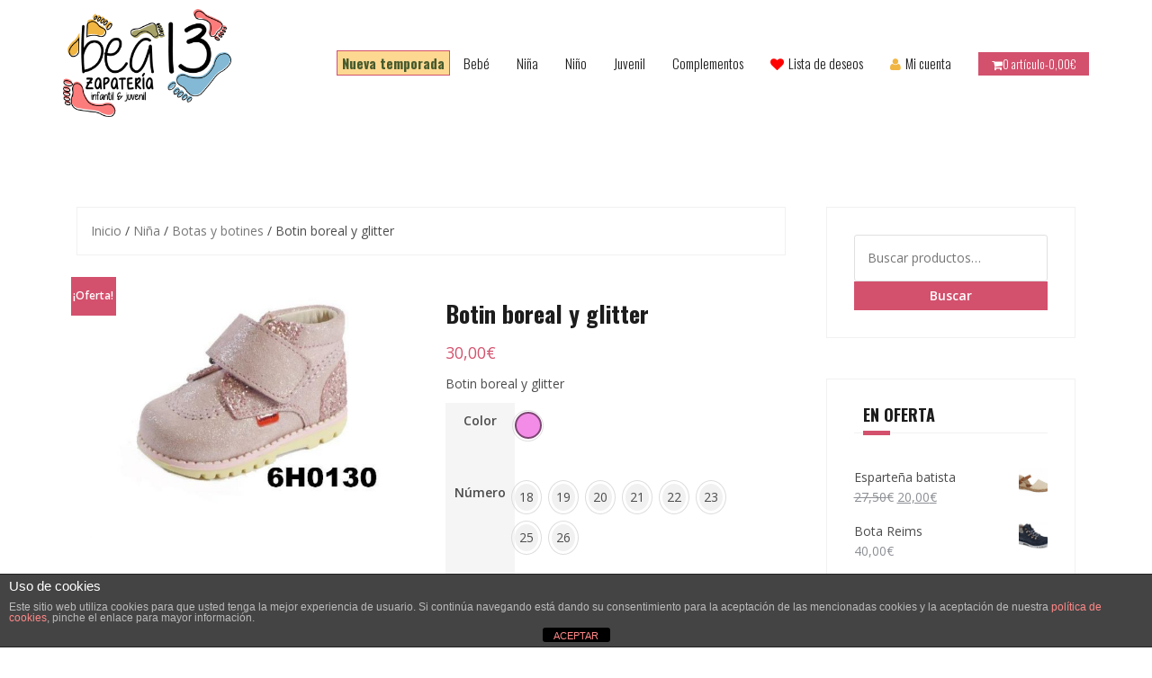

--- FILE ---
content_type: text/css;charset=UTF-8
request_url: https://www.zapateriabea13.com/?display_custom_css=css&ver=6.7.4
body_size: 734
content:
/*############# SLIDER FULL FIJO####################

.elslider {
    background-color: #f1b542;
   padding: 1px 0 31px 0;
    background: url('https://www.zapateriabea13.com/wp-content/uploads/2019/02/fondo_madera_blanca.jpg');
    background-repeat: no-repeat;
    background-size: cover;
    background-position: 50% 50%;
}


.elslider .owl-wrapper-outer.autoHeight {
    height: auto !important;
}

.elslider .hero-section.clearfix {
    max-width: 100% !important;
    padding: 0 !important;
}

.elslider .owl-wrapper {
    width: 100% !important;
}

.elslider .owl-item {
    width: 100% !important;
}
*/


/*SLIDER 3*/
.widget.smart_slider_widget_container {
    padding: 0;
    margin: 0;
    background: none;
    border: 0;
}
/*#############################################*/

/*############# Menu Nueva temporada ###############*/

li#menu-item-18374 {
    padding: 0px 0px;
}
li#menu-item-18374 a {
    color: #475a2d;
    border: 1px solid #d3516d !important;
    background-color: #fdd891;
    padding: 1px 5px;
    font-weight: bold;
}

/*#############################################*/


@media (min-width: 992px){
.site-branding.col-md-4{
    width: 25%;
}

nav#site-navigation {
    width: 75%;
}
}

@media only screen and (max-width: 1024px){
.home-section .container {
    display: block;
}
.home-section.products-loop .woocommerce a.button {
  font-size: 75%;
  text-align: left;
  }
}

@media (min-width: 768px){
.home-section .container {
    width: 100%;
}
}

@media only screen and (min-width: 768px){
.home-section.cats-loop .product-category.product {
    width: 21.8%!important;
}
}

.section-title span,.cta-text {
    padding: 15px;
    border-right: 2px solid;
    border-top: 2px solid;
    border-bottom: 2px solid;
    background-color: #ffffffdd;
    border-left: 2px solid;
    font-family: 'Oswald', sans-serif;
    font-weight: 700;
}

.nostock {
    background-color: #ff4747;
    color: #fff;
    padding: 10px;
    text-align: center;
    font-size: 30px;
    font-weight: bold;
}
